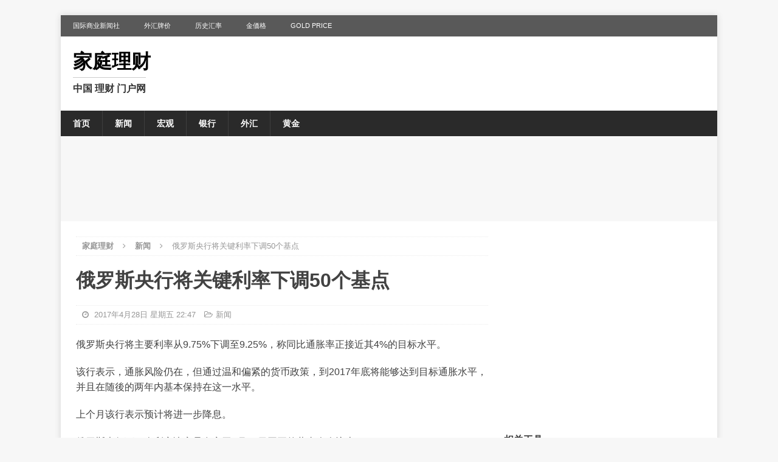

--- FILE ---
content_type: text/html; charset=UTF-8
request_url: http://www.moneynews.cn/2017/04/28/1686.html
body_size: 20293
content:
<!DOCTYPE html>
<html class="no-js mh-one-sb" lang="zh-CN">
<head>
<meta charset="UTF-8">
<meta name="viewport" content="width=device-width, initial-scale=1.0">
<link rel="profile" href="http://gmpg.org/xfn/11" />
<title>俄罗斯央行将关键利率下调50个基点 | 家庭理财</title>

<!-- All in One SEO Pack 2.3.9.2 by Michael Torbert of Semper Fi Web Design[214,251] -->
<meta name="description"  content="俄罗斯央行将主要利率从9.75%下调至9.25%，称同比通胀率正接近其4%的目标水平。 该行表示，通胀风险仍在，但通过温和偏紧的货币政策，到2017年底将能够达到目标通胀水平，并且在随後的两年内基本保持在这一水平。 上个月该行表示预计将进一步降息。 俄罗斯央行下一次利率决定是在定于6月16日召开的董事会会议上。" />

<meta name="keywords" itemprop="keywords" content="俄罗斯央行" />

<link rel="canonical" href="http://www.moneynews.cn/2017/04/28/1686.html" />
<!-- /all in one seo pack -->
<link rel='dns-prefetch' href='//s.w.org' />
<link rel="alternate" type="application/rss+xml" title="家庭理财 &raquo; Feed" href="http://www.moneynews.cn/feed" />
		<script type="text/javascript">
			window._wpemojiSettings = {"baseUrl":"https:\/\/s.w.org\/images\/core\/emoji\/11\/72x72\/","ext":".png","svgUrl":"https:\/\/s.w.org\/images\/core\/emoji\/11\/svg\/","svgExt":".svg","source":{"concatemoji":"http:\/\/www.moneynews.cn\/wp-includes\/js\/wp-emoji-release.min.js?ver=4.9.28"}};
			!function(e,a,t){var n,r,o,i=a.createElement("canvas"),p=i.getContext&&i.getContext("2d");function s(e,t){var a=String.fromCharCode;p.clearRect(0,0,i.width,i.height),p.fillText(a.apply(this,e),0,0);e=i.toDataURL();return p.clearRect(0,0,i.width,i.height),p.fillText(a.apply(this,t),0,0),e===i.toDataURL()}function c(e){var t=a.createElement("script");t.src=e,t.defer=t.type="text/javascript",a.getElementsByTagName("head")[0].appendChild(t)}for(o=Array("flag","emoji"),t.supports={everything:!0,everythingExceptFlag:!0},r=0;r<o.length;r++)t.supports[o[r]]=function(e){if(!p||!p.fillText)return!1;switch(p.textBaseline="top",p.font="600 32px Arial",e){case"flag":return s([55356,56826,55356,56819],[55356,56826,8203,55356,56819])?!1:!s([55356,57332,56128,56423,56128,56418,56128,56421,56128,56430,56128,56423,56128,56447],[55356,57332,8203,56128,56423,8203,56128,56418,8203,56128,56421,8203,56128,56430,8203,56128,56423,8203,56128,56447]);case"emoji":return!s([55358,56760,9792,65039],[55358,56760,8203,9792,65039])}return!1}(o[r]),t.supports.everything=t.supports.everything&&t.supports[o[r]],"flag"!==o[r]&&(t.supports.everythingExceptFlag=t.supports.everythingExceptFlag&&t.supports[o[r]]);t.supports.everythingExceptFlag=t.supports.everythingExceptFlag&&!t.supports.flag,t.DOMReady=!1,t.readyCallback=function(){t.DOMReady=!0},t.supports.everything||(n=function(){t.readyCallback()},a.addEventListener?(a.addEventListener("DOMContentLoaded",n,!1),e.addEventListener("load",n,!1)):(e.attachEvent("onload",n),a.attachEvent("onreadystatechange",function(){"complete"===a.readyState&&t.readyCallback()})),(n=t.source||{}).concatemoji?c(n.concatemoji):n.wpemoji&&n.twemoji&&(c(n.twemoji),c(n.wpemoji)))}(window,document,window._wpemojiSettings);
		</script>
		<style type="text/css">
img.wp-smiley,
img.emoji {
	display: inline !important;
	border: none !important;
	box-shadow: none !important;
	height: 1em !important;
	width: 1em !important;
	margin: 0 .07em !important;
	vertical-align: -0.1em !important;
	background: none !important;
	padding: 0 !important;
}
</style>
<link rel='stylesheet' id='mh-magazine-css'  href='http://www.moneynews.cn/wp-content/themes/mh-magazine/style.css?ver=3.8.3' type='text/css' media='all' />
<link rel='stylesheet' id='mh-font-awesome-css'  href='http://www.moneynews.cn/wp-content/themes/mh-magazine/includes/font-awesome.min.css' type='text/css' media='all' />
<script type='text/javascript' src='http://www.moneynews.cn/wp-includes/js/jquery/jquery.js?ver=1.12.4'></script>
<script type='text/javascript' src='http://www.moneynews.cn/wp-includes/js/jquery/jquery-migrate.min.js?ver=1.4.1'></script>
<script type='text/javascript' src='http://www.moneynews.cn/wp-content/themes/mh-magazine/js/scripts.js?ver=3.8.3'></script>
<link rel='https://api.w.org/' href='http://www.moneynews.cn/wp-json/' />
<link rel="EditURI" type="application/rsd+xml" title="RSD" href="http://www.moneynews.cn/xmlrpc.php?rsd" />
<link rel="wlwmanifest" type="application/wlwmanifest+xml" href="http://www.moneynews.cn/wp-includes/wlwmanifest.xml" /> 
<link rel='prev' title='Usd / jpy面对强大阻力围绕100' href='http://www.moneynews.cn/2017/04/27/1684.html' />
<link rel='next' title='加拿大2月份GDP持平，一如预期' href='http://www.moneynews.cn/2017/04/28/1688.html' />
<meta name="generator" content="WordPress 4.9.28" />
<link rel='shortlink' href='http://www.moneynews.cn/?p=1686' />
<link rel="alternate" type="application/json+oembed" href="http://www.moneynews.cn/wp-json/oembed/1.0/embed?url=http%3A%2F%2Fwww.moneynews.cn%2F2017%2F04%2F28%2F1686.html" />
<link rel="alternate" type="text/xml+oembed" href="http://www.moneynews.cn/wp-json/oembed/1.0/embed?url=http%3A%2F%2Fwww.moneynews.cn%2F2017%2F04%2F28%2F1686.html&#038;format=xml" />
<style type="text/css">
.mh-widget-layout4 .mh-widget-title { background: #595959; background: rgba(89, 89, 89, 0.6); }
.mh-preheader, .mh-wide-layout .mh-subheader, .mh-ticker-title, .mh-main-nav li:hover, .mh-footer-nav, .slicknav_menu, .slicknav_btn, .slicknav_nav .slicknav_item:hover, .slicknav_nav a:hover, .mh-back-to-top, .mh-subheading, .entry-tags .fa, .entry-tags li:hover, .mh-widget-layout2 .mh-widget-title, .mh-widget-layout4 .mh-widget-title-inner, .mh-widget-layout4 .mh-footer-widget-title, .mh-widget-layout5 .mh-widget-title-inner, .mh-widget-layout6 .mh-widget-title, #mh-mobile .flex-control-paging li a.flex-active, .mh-image-caption, .mh-carousel-layout1 .mh-carousel-caption, .mh-tab-button.active, .mh-tab-button.active:hover, .mh-footer-widget .mh-tab-button.active, .mh-social-widget li:hover a, .mh-footer-widget .mh-social-widget li a, .mh-footer-widget .mh-author-bio-widget, .tagcloud a:hover, .mh-widget .tagcloud a:hover, .mh-footer-widget .tagcloud a:hover, .mh-posts-stacked-item .mh-meta, .page-numbers:hover, .mh-loop-pagination .current, .mh-comments-pagination .current, .pagelink, a:hover .pagelink, input[type=submit], #infinite-handle span { background: #595959; }
.mh-main-nav-wrap .slicknav_nav ul, blockquote, .mh-widget-layout1 .mh-widget-title, .mh-widget-layout3 .mh-widget-title, .mh-widget-layout5 .mh-widget-title, .mh-widget-layout8 .mh-widget-title:after, #mh-mobile .mh-slider-caption, .mh-carousel-layout1, .mh-spotlight-widget, .mh-author-bio-widget, .mh-author-bio-title, .mh-author-bio-image-frame, .mh-video-widget, .mh-tab-buttons, textarea:hover, input[type=text]:hover, input[type=email]:hover, input[type=tel]:hover, input[type=url]:hover { border-color: #595959; }
.mh-dropcap, .mh-carousel-layout1 .flex-direction-nav a, .mh-carousel-layout2 .mh-carousel-caption, .mh-posts-digest-small-category, .mh-posts-lineup-more, .bypostauthor .fn:after, .mh-comment-list .comment-reply-link:before, #respond #cancel-comment-reply-link:before { color: #595959; }
body, a, blockquote, blockquote cite, .post .entry-title, .page-title, .entry-content h1, .entry-content h2, .entry-content h3, .entry-content h4, .entry-content h5, .entry-content h6, .wp-caption-text, #respond .comment-reply-title, #respond #cancel-comment-reply-link, #respond .logged-in-as a, .mh-ping-list .mh-ping-item a, .mh-widget-layout1 .mh-widget-title, .mh-widget-layout7 .mh-widget-title, .mh-widget-layout8 .mh-widget-title, .mh-slider-layout4 .mh-slider-caption, .mh-slider-layout4 .mh-slider-caption a, .mh-slider-layout4 .mh-slider-caption a:hover { color: #424242; }
.entry-content a { color: #595959; }
a:hover, .entry-content a:hover, #respond a:hover, #respond #cancel-comment-reply-link:hover, #respond .logged-in-as a:hover, .mh-comment-list .comment-meta a:hover, .mh-ping-list .mh-ping-item a:hover, .mh-meta a:hover, .mh-breadcrumb a:hover, .mh-tabbed-widget a:hover { color: #595959; }
</style>
<!--[if lt IE 9]>
<script src="http://www.moneynews.cn/wp-content/themes/mh-magazine/js/css3-mediaqueries.js"></script>
<![endif]-->
<style type="text/css">
.entry-content { font-size: 16px; font-size: 1rem; }
</style>
<meta name="google-site-verification" content="hjKYsRXpZCn6I9yK_omuRtYD8QCH860nEu8iN5obxKQ" />
<script async src="//pagead2.googlesyndication.com/pagead/js/adsbygoogle.js"></script>
<script>
     (adsbygoogle = window.adsbygoogle || []).push({
          google_ad_client: "ca-pub-9929870091226364",
          enable_page_level_ads: true
     });
</script>

</head>
<body id="mh-mobile" class="post-template-default single single-post postid-1686 single-format-standard mh-boxed-layout mh-right-sb mh-loop-layout1 mh-widget-layout1" itemscope="itemscope" itemtype="http://schema.org/WebPage">
<div class="mh-container mh-container-outer">
<div class="mh-header-nav-mobile clearfix"></div>
	<div class="mh-preheader">
    	<div class="mh-container mh-container-inner mh-row clearfix">
							<div class="mh-header-bar-content mh-header-bar-top-left mh-col-2-3 clearfix">
											<nav class="mh-navigation mh-header-nav mh-header-nav-top clearfix" itemscope="itemscope" itemtype="http://schema.org/SiteNavigationElement">
							<div class="menu-top-container"><ul id="menu-top" class="menu"><li id="menu-item-8518" class="menu-item menu-item-type-custom menu-item-object-custom menu-item-8518"><a href="https://cn.ibnews.com/">国际商业新闻社</a></li>
<li id="menu-item-8146" class="menu-item menu-item-type-custom menu-item-object-custom menu-item-8146"><a href="https://cn.ibnews.com/boc">外汇牌价</a></li>
<li id="menu-item-8148" class="menu-item menu-item-type-custom menu-item-object-custom menu-item-8148"><a href="https://www.ibnews.com/rmb/lishi/">历史汇率</a></li>
<li id="menu-item-8514" class="menu-item menu-item-type-custom menu-item-object-custom menu-item-8514"><a href="https://www.ibnews.com/jp/goldprice">金価格</a></li>
<li id="menu-item-8515" class="menu-item menu-item-type-custom menu-item-object-custom menu-item-8515"><a href="https://www.ibnews.com/goldprice/">Gold Price</a></li>
</ul></div>						</nav>
									</div>
										<div class="mh-header-bar-content mh-header-bar-top-right mh-col-1-3 clearfix">
											<aside class="mh-header-search mh-header-search-top">
													</aside>
									</div>
					</div>
	</div>
<header class="mh-header" itemscope="itemscope" itemtype="http://schema.org/WPHeader">
	<div class="mh-container mh-container-inner clearfix">
		<div class="mh-custom-header clearfix">
<div class="mh-header-columns mh-row clearfix">
<div class="mh-col-1-1 mh-site-identity">
<div class="mh-site-logo" role="banner" itemscope="itemscope" itemtype="http://schema.org/Brand">
<div class="mh-header-text">
<a class="mh-header-text-link" href="http://www.moneynews.cn/" title="家庭理财" rel="home">
<h2 class="mh-header-title">家庭理财</h2>
</a>
<h3 class="mh-header-tagline">中国 理财 门户网</h3>

</div>
</div>
</div>
</div>
</div>
	</div>
	<div class="mh-main-nav-wrap">
		<nav class="mh-navigation mh-main-nav mh-container mh-container-inner clearfix" itemscope="itemscope" itemtype="http://schema.org/SiteNavigationElement">
			<div class="menu-cd-container"><ul id="menu-cd" class="menu"><li id="menu-item-2377" class="menu-item menu-item-type-custom menu-item-object-custom menu-item-2377"><a href="/">首页</a></li>
<li id="menu-item-3184" class="menu-item menu-item-type-taxonomy menu-item-object-category current-post-ancestor current-menu-parent current-post-parent menu-item-3184"><a href="http://www.moneynews.cn/news">新闻</a></li>
<li id="menu-item-3186" class="menu-item menu-item-type-taxonomy menu-item-object-category menu-item-3186"><a href="http://www.moneynews.cn/economy">宏观</a></li>
<li id="menu-item-3193" class="menu-item menu-item-type-taxonomy menu-item-object-category menu-item-3193"><a href="http://www.moneynews.cn/bank">银行</a></li>
<li id="menu-item-3182" class="menu-item menu-item-type-taxonomy menu-item-object-category menu-item-3182"><a href="http://www.moneynews.cn/forex">外汇</a></li>
<li id="menu-item-3195" class="menu-item menu-item-type-taxonomy menu-item-object-category menu-item-3195"><a href="http://www.moneynews.cn/gold">黄金</a></li>
</ul></div>		</nav>
	</div>
			<div class="mh-extra-nav-wrap">
			<div class="mh-extra-nav-bg">
				<nav class="mh-navigation mh-extra-nav mh-container mh-container-inner clearfix" itemscope="itemscope" itemtype="http://schema.org/SiteNavigationElement">
									</nav>
			</div>
		</div>
	</header>
<p>&nbsp;</p>

  <div align="center"><script type="text/javascript">
    google_ad_client = "ca-pub-9929870091226364";
    google_ad_slot = "5453559485";
    google_ad_width = 970;
    google_ad_height = 90;
</script>
<!-- 970*90 -->
<script type="text/javascript"
src="//pagead2.googlesyndication.com/pagead/show_ads.js">
</script></div>

&nbsp;<div class="mh-wrapper clearfix">
	<div class="mh-main clearfix">
		<div id="main-content" class="mh-content" role="main" itemprop="mainContentOfPage"><nav class="mh-breadcrumb"><span itemscope itemtype="http://data-vocabulary.org/Breadcrumb"><a href="http://www.moneynews.cn" itemprop="url"><span itemprop="title">家庭理财</span></a></span><span class="mh-breadcrumb-delimiter"><i class="fa fa-angle-right"></i></span><span itemscope itemtype="http://data-vocabulary.org/Breadcrumb"><a href="http://www.moneynews.cn/news" itemprop="url"><span itemprop="title">新闻</span></a></span><span class="mh-breadcrumb-delimiter"><i class="fa fa-angle-right"></i></span>俄罗斯央行将关键利率下调50个基点</nav>


<article id="post-1686" class="post-1686 post type-post status-publish format-standard hentry category-news">


	<header class="entry-header clearfix"><h1 class="entry-title">俄罗斯央行将关键利率下调50个基点</h1><div class="mh-meta entry-meta">
<span class="entry-meta-date updated"><i class="fa fa-clock-o"></i>
					
					2017年4月28日 星期五 22:47
					
					</span>
<span class="entry-meta-categories"><i class="fa fa-folder-open-o"></i><a href="http://www.moneynews.cn/news" rel="category tag">新闻</a></span>
</div>
	</header>
	
	
		
	
	<div class="entry-content clearfix"><p>俄罗斯央行将主要利率从9.75%下调至9.25%，称同比通胀率正接近其4%的目标水平。</p>
<p>该行表示，通胀风险仍在，但通过温和偏紧的货币政策，到2017年底将能够达到目标通胀水平，并且在随後的两年内基本保持在这一水平。</p>
<p>上个月该行表示预计将进一步降息。</p>
<p>俄罗斯央行下一次利率决定是在定于6月16日召开的董事会会议上。</p>
	</div>
	
	<hr width="100%" size="1" />

	<p>&nbsp;</p>
	
	</article>		</div>
			<aside class="mh-widget-col-1 mh-sidebar" itemscope="itemscope" itemtype="http://schema.org/WPSideBar"><div id="text-2" class="mh-widget widget_text">			<div class="textwidget"><p><script type="text/javascript">
    google_ad_client = "ca-pub-9929870091226364";
    google_ad_slot = "1814094616";
    google_ad_width = 300;
    google_ad_height = 250;
</script><br />
<!-- 300x250  文章 --><br />
<script type="text/javascript"
src="//pagead2.googlesyndication.com/pagead/show_ads.js">
</script></p>
</div>
		</div><div id="nav_menu-2" class="mh-widget widget_nav_menu"><h4 class="mh-widget-title"><span class="mh-widget-title-inner">相关工具</span></h4><div class="menu-topx-container"><ul id="menu-topx" class="menu"><li id="menu-item-3554" class="menu-item menu-item-type-post_type menu-item-object-page menu-item-3554"><a href="http://www.moneynews.cn/boc">中国银行外汇牌价</a></li>
<li id="menu-item-3553" class="menu-item menu-item-type-post_type menu-item-object-page menu-item-3553"><a href="http://www.moneynews.cn/abc">农业银行外汇牌价</a></li>
<li id="menu-item-3555" class="menu-item menu-item-type-post_type menu-item-object-page menu-item-3555"><a href="http://www.moneynews.cn/bocom">交通银行外汇牌价</a></li>
<li id="menu-item-3556" class="menu-item menu-item-type-post_type menu-item-object-page menu-item-3556"><a href="http://www.moneynews.cn/cmb">招商银行外汇牌价</a></li>
<li id="menu-item-2989" class="menu-item menu-item-type-custom menu-item-object-custom menu-item-2989"><a href="http://www.moneynews.cn/hq/gold">黄金价格</a></li>
<li id="menu-item-2990" class="menu-item menu-item-type-custom menu-item-object-custom menu-item-2990"><a href="http://www.moneynews.cn/hq/whhq/">外汇即时行情</a></li>
<li id="menu-item-2991" class="menu-item menu-item-type-custom menu-item-object-custom menu-item-2991"><a href="http://www.moneynews.cn/hq/gu/">高速股票行情</a></li>
</ul></div></div>		<div id="recent-posts-2" class="mh-widget widget_recent_entries">		<h4 class="mh-widget-title"><span class="mh-widget-title-inner">近期文章</span></h4>		<ul>
											<li>
					<a href="http://www.moneynews.cn/2026/01/22/8527.html">2026年广州推进南沙全面开发开放</a>
									</li>
											<li>
					<a href="http://www.moneynews.cn/2026/01/22/8525.html">四川发布“引客入川”奖补申报通知</a>
									</li>
											<li>
					<a href="http://www.moneynews.cn/2025/12/16/8522.html">美元欧元港币日元英镑澳元加元泰铢新加坡元对人民币汇率 外汇牌价 2025年12月16日</a>
									</li>
											<li>
					<a href="http://www.moneynews.cn/2025/12/14/8520.html">中国银行美元对人民币汇率 2025年12月14日</a>
									</li>
											<li>
					<a href="http://www.moneynews.cn/2025/10/04/8516.html">印尼盾升值但仍是亚洲最疲弱的新兴货币</a>
									</li>
											<li>
					<a href="http://www.moneynews.cn/2025/10/03/8511.html">中国银行国庆节期间 10月1日 10月2日 10月3日外汇牌价</a>
									</li>
											<li>
					<a href="http://www.moneynews.cn/2025/06/26/8506.html">《新闻稿行业联盟》 媒介永久免费的公开营销平台论坛</a>
									</li>
											<li>
					<a href="http://www.moneynews.cn/2025/06/19/8502.html">新闻稿行业联盟今日正式成立</a>
									</li>
											<li>
					<a href="http://www.moneynews.cn/2025/05/21/8499.html">Google Chrome 漏洞或致黑客入侵</a>
									</li>
											<li>
					<a href="http://www.moneynews.cn/2025/01/29/8496.html">南京2024年GDP为18500.81亿元 比上年增长4.5%</a>
									</li>
					</ul>
		</div>	</aside>	</div>
    </div>
	<div class="mh-footer-nav-mobile"></div>
	<nav class="mh-navigation mh-footer-nav" itemscope="itemscope" itemtype="http://schema.org/SiteNavigationElement">
		<div class="mh-container mh-container-inner clearfix">
					</div>
	</nav>
<div class="mh-copyright-wrap">
	<div class="mh-container mh-container-inner clearfix">
		<p class="mh-copyright">
Copyright &copy; 2026  家庭理财    <a href="http://beian.miit.gov.cn/" rel="nofollow" target="_blank">沪ICP备16040503号-5</a>
	</p>
	</div>
</div>
<a href="#" class="mh-back-to-top"><i class="fa fa-chevron-up"></i></a>
</div><!-- .mh-container-outer -->
<script type='text/javascript' src='http://www.moneynews.cn/wp-includes/js/wp-embed.min.js?ver=4.9.28'></script>

<!--tongji -->

<script>
var _hmt = _hmt || [];
(function() {
  var hm = document.createElement("script");
  hm.src = "https://hm.baidu.com/hm.js?37e236b7c7ac4c1ee98fea0eff9d8670";
  var s = document.getElementsByTagName("script")[0]; 
  s.parentNode.insertBefore(hm, s);
})();
</script>

<!--tijiao -->

<script>
(function(){
    var bp = document.createElement('script');
    var curProtocol = window.location.protocol.split(':')[0];
    if (curProtocol === 'https') {
        bp.src = 'https://zz.bdstatic.com/linksubmit/push.js';
    }
    else {
        bp.src = 'http://push.zhanzhang.baidu.com/push.js';
    }
    var s = document.getElementsByTagName("script")[0];
    s.parentNode.insertBefore(bp, s);
})();
</script>

</body>
</html>

--- FILE ---
content_type: text/html; charset=utf-8
request_url: https://www.google.com/recaptcha/api2/aframe
body_size: 249
content:
<!DOCTYPE HTML><html><head><meta http-equiv="content-type" content="text/html; charset=UTF-8"></head><body><script nonce="76sCy1CaV1zCXRpuxTYEiw">/** Anti-fraud and anti-abuse applications only. See google.com/recaptcha */ try{var clients={'sodar':'https://pagead2.googlesyndication.com/pagead/sodar?'};window.addEventListener("message",function(a){try{if(a.source===window.parent){var b=JSON.parse(a.data);var c=clients[b['id']];if(c){var d=document.createElement('img');d.src=c+b['params']+'&rc='+(localStorage.getItem("rc::a")?sessionStorage.getItem("rc::b"):"");window.document.body.appendChild(d);sessionStorage.setItem("rc::e",parseInt(sessionStorage.getItem("rc::e")||0)+1);localStorage.setItem("rc::h",'1769558816031');}}}catch(b){}});window.parent.postMessage("_grecaptcha_ready", "*");}catch(b){}</script></body></html>